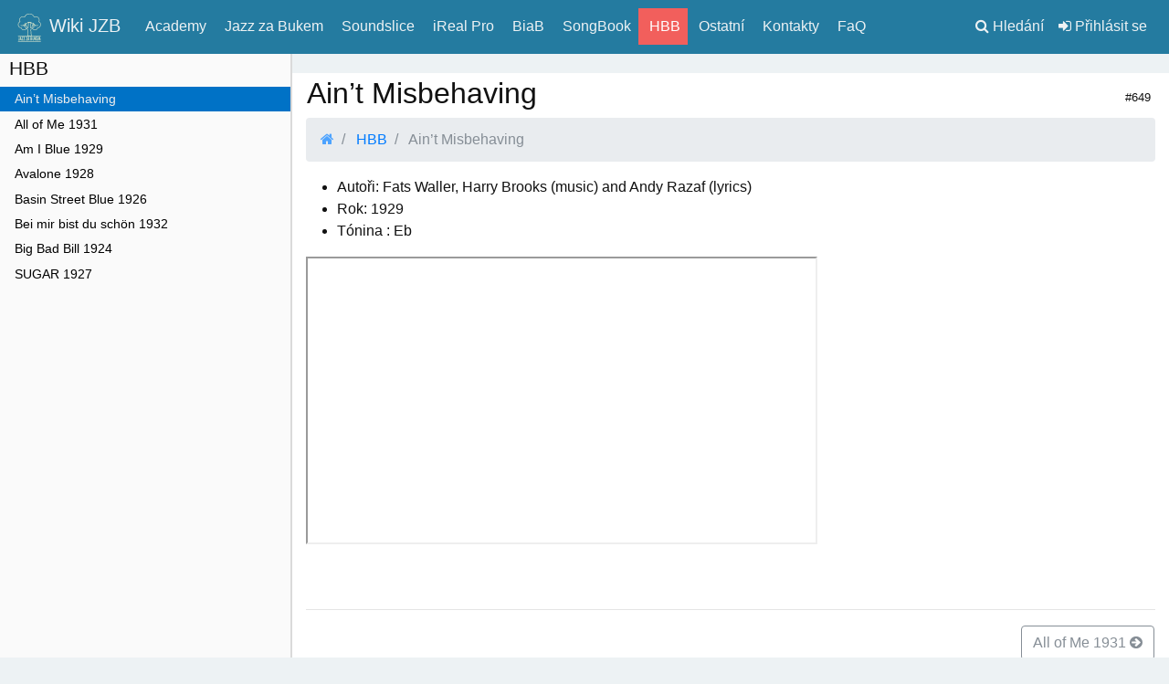

--- FILE ---
content_type: text/html; charset=UTF-8
request_url: https://wiki.zabukem.eu/649
body_size: 2788
content:
<!DOCTYPE html>
<html lang="cs">
<head>
	<meta charset="utf-8">
	<meta name="viewport" content="width=device-width, initial-scale=1, shrink-to-fit=no">
	<meta name="description" content="">
	<meta name="author" content="">

	<meta name="format-detection" content="telephone=no">
	<meta http-equiv="X-UA-Compatible" content="IE=Edge; IE=11;" />
	<meta name='mobile-web-app-capable' content='yes'>
	<meta name='apple-mobile-web-app-capable' content='yes'>

	<title>Ain’t Misbehaving / Wiki </title>
	<link rel='icon' href='/imgs/-w256/att/2018/09/24/e10.web.servers/za-bukem-jzb-007-bily-1w2bkns.svg'>
<link rel='icon' href='/att/2018/09/24/e10.web.servers/za-bukem-jzb-007-bily-1w2bkns.svg'>
<link rel='shortcut icon' sizes='256x256' href='/imgs/-w256/att/2018/09/24/e10.web.servers/za-bukem-jzb-007-bily-1w2bkns.svg'>
<link rel='apple-touch-icon' href='/imgs/-w512/-cffffff/att/2018/09/24/e10.web.servers/za-bukem-jzb-007-bily-1w2bkns.svg'>
<link rel='apple-touch-icon' sizes='152x152' href='/imgs/-w152/-cffffff/att/2018/09/24/e10.web.servers/za-bukem-jzb-007-bily-1w2bkns.svg'>
<link rel='apple-touch-icon' sizes='167x167' href='/imgs/-w167/-cffffff/att/2018/09/24/e10.web.servers/za-bukem-jzb-007-bily-1w2bkns.svg'>
<link rel='apple-touch-icon' sizes='180x180' href='/imgs/-w180/-cffffff/att/2018/09/24/e10.web.servers/za-bukem-jzb-007-bily-1w2bkns.svg'>


	<link href="/e10-modules/e10templates/libs/bs/4/css/bootstrap.min.css?v4b1" rel="stylesheet">
	<link href="/e10-modules/e10templates/libs/fa/4.7/css/font-awesome.min.css" rel="stylesheet">
	<link href="/e10-modules/wwwlibs/highlight.js/styles/e10.css" rel="stylesheet">
	<link href="/e10-modules/e10templates/libs/fancybox/3/jquery.fancybox.min.css" rel="stylesheet">
	<link href="/e10-modules/e10templates/web/basic-bs4/styles//100200-blue-wiki.css?v=c0d749fc5965c2eb713908a2efc6d3a9" rel="stylesheet">
</head>


<body class="page-type-page e10-wiki-state-done page_url_649 page_url_649_ top-menu-fixed-top">

<header>
	<nav class="navbar navbar-expand-md fixed-top navbar-dark top-menu-default">
			<span class="navbar-brand">
				<a href="/">
<img src="/att/2018/09/24/e10.web.servers/za-bukem-jzb-007-bily-1w2bkns.svg" style="height: 2rem;max-width: 60vw;"/>					<span>Wiki JZB</span>				</a>
			</span>
		<button class="navbar-toggler navbar-toggler-right" type="button" data-toggle="collapse" data-target="#navbarCollapse" aria-controls="navbarCollapse" aria-expanded="false" aria-label="Toggle navigation">
			<span class="navbar-toggler-icon"></span>
		</button>

		<div class="collapse navbar-collapse" id="navbarCollapse">
				<ul class="nav navbar-nav">
													<li class='nav-item'>
								<a class="nav-link" href="/s11"><span> Academy</span></a>
							</li>
													<li class='nav-item'>
								<a class="nav-link" href="/s21"><span> Jazz za Bukem</span></a>
							</li>
													<li class='nav-item'>
								<a class="nav-link" href="/s6"><span> Soundslice</span></a>
							</li>
													<li class='nav-item'>
								<a class="nav-link" href="/s2"><span> iReal Pro</span></a>
							</li>
													<li class='nav-item'>
								<a class="nav-link" href="/s7"><span> BiaB</span></a>
							</li>
													<li class='nav-item'>
								<a class="nav-link" href="/s3"><span> SongBook</span></a>
							</li>
													<li class='nav-item active'>
								<a class="nav-link" href="/s22"><span> HBB</span></a>
							</li>
													<li class='nav-item'>
								<a class="nav-link" href="/s12"><span> Ostatní</span></a>
							</li>
													<li class='nav-item'>
								<a class="nav-link" href="/s13"><span> Kontakty</span></a>
							</li>
													<li class='nav-item'>
								<a class="nav-link" href="/s10"><span> FaQ</span></a>
							</li>
				</ul>


			<ul class="nav navbar-nav nav-flex-icons ml-auto">
				<li class="nav-item"><a href="/q" class="nav-link"><i class="fa fa-search"></i> <span class="XXXhidden-sm-down">Hledání</span></a></li>
									<li class="nav-item"><a class="nav-link " href="/user/login"><i class="fa fa-sign-in"></i> Přihlásit se</a></li>
			</ul>
		</div>
	</nav>
</header>

<article class="first-content-element">
	<div class="container-fluid pt-1 main">

		<section class="e10-wiki"><div class="row">
		<nav class="col-sm-3 col-md-3 d-none d-md-block d-sm-none d-md-none e10-wiki e10-sidebar-left">
			<h3>HBB</h3>
			<ul class="e10-content-list">
				<li  class="active">
					<a href="649">Ain’t Misbehaving</a>
				</li>
				<li  class="">
					<a href="651">All of Me 1931</a>
				</li>
				<li  class="">
					<a href="656">Am I Blue 1929</a>
				</li>
				<li  class="">
					<a href="652">Avalone 1928</a>
				</li>
				<li  class="">
					<a href="653">Basin Street Blue 1926</a>
				</li>
				<li  class="">
					<a href="654">Bei mir bist du schön 1932</a>
				</li>
				<li  class="">
					<a href="655">Big Bad Bill 1924</a>
				</li>
				<li  class="">
					<a href="650">SUGAR 1927</a>
				</li>
			</ul>
		</nav>
		<main class="col-sm-12 ml-md-auto col-md-9 e10-wiki e10-wiki-page" role="main">

	    <div id="e10-wiki-header" class="e10-wiki-header">
				<table class="e10-wiki-page-header" style="width: 100%;">
						<tr>
								<td class="e10-wiki-page-header-title">
										<h2 class="e10-wiki-title">
Ain’t Misbehaving
										</h2>
								</td>
								<td class="e10-wiki-page-header-buttons text-right">
								<span>
									 <small class="grey-text e10-wiki-pageId">#649</small>
								</span>
								<span class="d-none d-md-inline-block">
								</span>
							</td>
						</tr>
				</table>


		    <ul class="breadcrumb">
				    <li class="breadcrumb-item">
<a href=""><i class="fa fa-home"></i> </a>					    				    </li>
				    <li class="breadcrumb-item">
<a href="s22"> HBB</a>					    				    </li>
				    <li class="breadcrumb-item active">
					    <span>Ain’t Misbehaving</span>				    </li>
		    </ul>
	    </div>



      <div class="pageText">
	      <div class="e10-wiki-page-body"><ul>
	<li>Autoři: Fats Waller, Harry Brooks (music) and Andy Razaf (lyrics)</li>

	<li>Rok: 1929</li>

	<li>Tónina : Eb</li>
</ul>

<div><iframe width="560" height="315"
src="https://www.youtube.com/embed/NU8fPHbiQPs" title="YouTube video player"
allow="accelerometer; autoplay; clipboard-write; encrypted-media; gyroscope; picture-in-picture"
allowfullscreen></iframe></div>
</div>

				<div class="pt-5 pb-5">
					<hr>
					<table style="width: 100%;">
						<tr>
							<td style="width: 50%;">
							</td>
							<td style="width: 50%; text-align: right;">
									<a href="651"><button role="button" class="btn btn-outline-secondary text-right">All of Me 1931 <i class="fa fa-arrow-circle-right"></i></button></a>
							</td>
						</tr>
					</table>
				<div>

      </div>

				<div class="pt-5 pb-5 text-center" style="color: #999;">
					<br><br>* * *<br><br>				</div>
    </main>
</div>

</section>
	</div>
</article>

<script src="//code.jquery.com/jquery-3.2.1.min.js"></script>

<script type="text/javascript">var httpApiRootPath = ''; var httpServerRootPath = 'https://wiki.zabukem.eu/';</script>

<script type="text/javascript" src="/e10-modules/e10templates/libs/popperjs/popper.min.js"></script>
<script type="text/javascript" src="/e10-modules/e10templates/libs/bs/4/js/bootstrap.min.js?v4b1"></script>
<script type="text/javascript" src="/e10-modules/e10templates/libs/highlightjs/highlight.pack.js"></script>
<script type="text/javascript" src="/e10-modules/e10templates/libs/fancybox/3/jquery.fancybox.min.js"></script>


<script>
$("pre").each(function (i, e) {
	hljs.highlightBlock(e);
});

$(function() {
	var $allVideos = $("iframe[src^='//player.vimeo.com'], iframe[src^='//www.youtube.com'], object, embed");

	$allVideos.each(function() {
		$(this)
			.attr('data-aspectRatio', this.height / this.width)
			.removeAttr('height')
			.removeAttr('width');
	});

	$(window).resize(function() {
		$allVideos.each(function() {
			var $el = $(this);
			var newWidth = $el.parent().width();
			$el.width(newWidth).height(newWidth * $el.attr('data-aspectRatio'));
		});

	}).resize();

});

if (("standalone" in window.navigator) && window.navigator.standalone) {
	$(document).on("click", "a",
		function (event) {
			var href = $(this).attr("href");
			if (!href)
				return;
			event.preventDefault();
			location.href = href;
		}
	);
}

</script>



</body>
</html>


--- FILE ---
content_type: text/css
request_url: https://wiki.zabukem.eu/e10-modules/e10templates/web/basic-bs4/styles//100200-blue-wiki.css?v=c0d749fc5965c2eb713908a2efc6d3a9
body_size: 4796
content:
div.pageText pre>code{background-color:#f5f5f5;padding:1ex;border:1px solid rgba(0,0,0,0.3);display:inline-block;width:100%}kbd{text-shadow:2px 2px #f2f2f2;color:#111;background-color:#e6e6e6;box-shadow:1px 1px 0 rgba(0,0,0,0.1);padding:.1rem .4rem;font-size:100%;white-space:nowrap}div.pageText *+h2{margin-top:2em}div.pageText *+h3{margin-top:1.5em}div.pageText *+h4{margin-top:1em}div.pageText ul:not([class]) li{list-style-type:disc}div.pageText ul.e10-angle-list>li{list-style-type:none}div.pageText ul:not([class]){padding-left:4ex}div.pageText pre.example-code{width:48%;display:inline-block;float:left;margin-bottom:2ex;overflow-x:auto;border:1px solid rgba(0,0,0,0.1);border-left:4px solid rgba(0,0,0,0.1);border-radius:0px;background-color:#FAFAF0}div.pageText pre.example-code>code{border:none}div.pageText div.example-result{width:48%;display:inline-block;float:right;padding:1ex;border:1px solid rgba(0,0,0,0.1);border-left:4px solid rgba(0,0,0,0.1);background-color:#F2F2FA;margin-bottom:2ex}div.pageText div.example-result p{text-indent:0px}div.pageText div.example-result blockquote{font-size:100%}div.pageText div.example-result h3{margin-top:4px}div.pageText div.example-result+h4{clear:both;margin-top:2ex}div.pageText div.example-result+p{clear:both;margin-top:2ex}div.pageText pre.pre,div.pageText div.pre{padding:1ex;border:1px solid rgba(0,0,0,0.1);border-left:4px solid rgba(0,0,0,0.1);background-color:#FAFAF0;margin-bottom:2ex;font-family:monospace;white-space:pre;border-radius:0px}div.pageText div.example{background-color:#F2F2FA;border:1px solid rgba(0,0,0,0.1);border-left:4px solid rgba(0,0,0,0.1);padding:1ex}div.pageText div.example+h4{clear:both;margin-top:2ex}div.pageText div.example+p,div.pageText div.example+div{clear:both;margin-top:2ex}div.pageText div.center{text-align:center}div.pageText h2,div.pageText h3,div.pageText h4,div.pageText hr{clear:both}div.pageText h2 code,div.pageText h3 code,div.pageText h4 code,div.pageText hr code{float:right;margin-left:1ex;font-size:60%;padding:0 4px}div.pageText div+p,div.pageText table+p,div.pageText p+table{clear:both;margin-top:1ex !important}div.pageText a:not([class]){color:#004a99 !important;text-decoration:underline !important}div.pageText a:not([class]):visited{color:#0062cc !important;text-decoration:underline !important}article+article{padding-top:3rem;clear:both}div.article-header{padding-bottom:1rem}table.fullWidth{width:100%}table.default{border-collapse:collapse !important;border:1px solid #B0B0B0 !important}table.default>tbody>tr>td{border:1px solid #B0B0B0;padding:4px;vertical-align:top}table.default>tbody>tr>td *.block{display:block}table.default>tbody>tr>td *.break:before{display:block;content:""}table.default tr.separator td{border-left:1px solid transparent;border-right:1px solid transparent}table.default thead tr:last-child{border-bottom:2px solid #888}table.default thead tr th{text-align:left;border:1px solid #909090;padding:4px !important;background-color:#eee !important}tr.warning{background-color:#f00 !important}table.default tr.subtotal{background-color:#ddd !important;font-weight:bold}table.default>tbody>tr.sum{font-weight:bold;border-top:2px solid #888;background-color:#eee !important}table.default>tbody>tr.sum>td{text-align:left;font-weight:bold;border:1px solid #909090 !important;padding:4px}table.default tr.sumtotal{font-weight:bold;border:2px solid #000}table.default tr.subheader{background-color:#f5f5f5 !important;font-weight:500;font-size:122%}table.default td.highlighted{font-weight:bold;background-color:#ddd}table.default>tbody>tr>td.subTable{padding:0;vertical-align:bottom}.number{text-align:right !important}td.number{white-space:pre}.pre{color:#333;font-size:85%;padding-right:1ex}.suf{color:#333;font-size:85%;padding-left:1ex}.subtitle{font-size:122%}.subtitle:not(:first-child){margin-top:1em}a.btn{color:black}a.btn:hover{color:black}a.btn:visited{color:#111}a.btn.btn-primary,a.btn.btn-success{color:white}a.btn.btn-primary:hover,a.btn.btn-success:hover{color:white}a.btn.btn-primary:visited,a.btn.btn-success:visited{color:#f0f0f0}.e10-w10p{width:10%}.e10-w15p{width:15%}.e10-w20p{width:20%}.e10-w25p{width:25%}.e10-w30p{width:30%}.e10-w35p{width:35%}.e10-w40p{width:40%}.e10-w45p{width:45%}.e10-w50p{width:50%}.e10-w55p{width:55%}.e10-w60p{width:60%}.e10-w65p{width:65%}.e10-w70p{width:70%}.e10-w75p{width:75%}.e10-w80p{width:80%}.e10-w85p{width:85%}.e10-w90p{width:90%}.e10-w95p{width:95%}.e10-w100p{width:100%}.e10-w1rem{width:1rem}.e10-w2rem{width:2rem}.e10-w3rem{width:3rem}.e10-w4rem{width:4rem}.e10-w10rem{width:10rem}.e10-w12rem{width:12rem}.e10-w14rem{width:14rem}.e10-w16rem{width:16rem}.e10-fs2x{font-size:200%}.e10-fs3x{font-size:300%}.e10-off-25{opacity:.25}.e10-off-50{opacity:.5}.e10-off-75{opacity:.75}.e10-del{text-decoration:line-through}.e10-bold{font-weight:bold}ul.e10-angle-list{padding-left:1.5rem}ul.e10-angle-list>li{list-style-type:none}ul.e10-angle-list>li:before{content:"\f105";font-family:FontAwesome;text-indent:-1rem;display:inline-block;position:relative;text-align:center}ul.e10-angle-list>li.back:before{content:"\f104"}ul.e10-angle-list>li.page:before{content:"\f14b";font-size:90%}ul.e10-content-list{list-style:none;padding-left:0;font-size:90%}ul.e10-content-list a{display:block;color:black}ul.e10-content-list a:visited{color:black}ul.e10-content-list a:hover{background-color:#dedede;text-decoration:none}ul.e10-content-list li>a{padding:.2rem .2rem .2rem 1rem}ul.e10-content-list>li.active>a{background-color:#0072c6;color:#eee}ul.e10-content-list>li>ol,ul.e10-content-list>li>ul{list-style:none;padding-left:0}ul.e10-content-list>li>ol>li>a,ul.e10-content-list>li>ul>li>a{padding:.2rem .2rem .2rem 2rem}ul.e10-content-list>li>ol>li.active>a,ul.e10-content-list>li>ul>li.active>a{background-color:#0072c6;color:#eee}.e10-ds-block.e10-docstyle-concept{background-color:#FDFF6B}.e10-ds-block.e10-docstyle-done{background-color:#a0d7a0}.e10-ds-block.e10-docstyle-halfdone{background-color:#BDD0F2}.e10-ds-block.e10-docstyle-confirmed{background-color:#BDD0F2}.e10-ds-block.e10-docstyle-edit{background-color:#FFCB6B}.e10-ds-block.e10-docstyle-delete{background-color:#000}.e10-ds-block.e10-docstyle-archive{background-color:#DEDEDE}img.img-responsive{max-width:100%}.thumb{padding:.25rem;border:1px solid rgba(0,0,0,0.1);border-radius:2px;display:inline-block}.thumb>img{width:100%}.thumb.thumb-full{margin-bottom:2rem;width:100%}a.thumbnail{padding:4px;border:1px solid rgba(0,0,0,0.2);display:inline-block;border-radius:4px;margin-bottom:.5rem}a.thumbnail>img{width:100%}a.thumbnail:hover{border:1px solid #247BA0}@media (min-width: 768px){.thumb.thumb-left{float:left;margin:.5rem 2rem .5rem 0;max-width:50%}.thumb.thumb-right{float:right;margin:.5rem 0 .5rem 2rem;max-width:50%}}@media (max-width: 768px){.thumb.thumb-left{margin:1rem 0}.thumb.thumb-right{margin:1rem 0}}nav.navbar{color:#edf2f4;background-color:#247BA0}nav.navbar .navbar-brand>a,nav.navbar .navbar-brand>a:visited{color:#edf2f4;text-decoration:none}@media (max-width: 768px){nav.navbar ul.nav.navbar-nav>li.nav-item.active{background-color:#F25F5C}nav.navbar ul.nav.navbar-nav>li.nav-item.active a.nav-link,nav.navbar ul.nav.navbar-nav>li.nav-item.active a.nav-link:visited{color:#FEFEFE}nav.navbar ul.nav.navbar-nav a.nav-link,nav.navbar ul.nav.navbar-nav a.nav-link:visited{color:#edf2f4}}@media (min-width: 768px){nav.top-menu-default ul.nav.navbar-nav>li.nav-item.active{background-color:#F25F5C}nav.top-menu-default ul.nav.navbar-nav>li.nav-item.active a.nav-link,nav.top-menu-default ul.nav.navbar-nav>li.nav-item.active a.nav-link:visited{color:#FEFEFE}nav.top-menu-default ul.nav.navbar-nav a.nav-link,nav.top-menu-default ul.nav.navbar-nav a.nav-link:visited{color:#edf2f4}nav.top-menu-underline ul.nav.navbar-nav>li.nav-item{padding:0 .1rem;border-bottom:4px solid transparent}nav.top-menu-underline ul.nav.navbar-nav>li.nav-item.active{border-bottom:4px solid #F25F5C}nav.top-menu-underline ul.nav.navbar-nav>li.nav-item.active a.nav-link,nav.top-menu-underline ul.nav.navbar-nav>li.nav-item.active a.nav-link:visited{color:#FEFEFE}nav.top-menu-underline ul.nav.navbar-nav a.nav-link,nav.top-menu-underline ul.nav.navbar-nav a.nav-link:visited{color:#edf2f4}nav.top-menu-tabs{padding-bottom:0}nav.top-menu-tabs span.navbar-brand{padding-top:0}nav.top-menu-tabs ul.nav.navbar-nav>li.nav-item{padding:0 .1rem;border-radius:4px 4px 0 0}nav.top-menu-tabs ul.nav.navbar-nav>li.nav-item.active{background-color:#F25F5C}nav.top-menu-tabs ul.nav.navbar-nav>li.nav-item.active a.nav-link,nav.top-menu-tabs ul.nav.navbar-nav>li.nav-item.active a.nav-link:visited{color:#FEFEFE}nav.top-menu-tabs ul.nav.navbar-nav a.nav-link,nav.top-menu-tabs ul.nav.navbar-nav a.nav-link:visited{color:#edf2f4}}ul.nav.navbar-nav>li.nav-item>a.nav-link{padding-left:.5rem}ul.menu-top-contacts{font-size:85%;flex-wrap:wrap;opacity:.9}ul.menu-top-contacts>li{white-space:nowrap}ul.menu-top-contacts>li a.nav-link{color:#edf2f4}span.navbar-brand img{height:2rem;max-width:60vw}@media (max-width: 768px){body.top-menu-fixed-top .first-content-element{padding-top:4rem}}@media (min-width: 768px){body.top-menu-fixed-top .first-content-element{padding-top:5rem}body.top-menu-fixed-top.page-with-headerExt .first-content-element{padding-top:6rem}body.page-with-headerExt span.navbar-brand img{height:3.6rem;max-width:60vw}}.first-content-element{padding-top:1rem;padding-bottom:2rem;min-height:95vh !important}.navbar-toggler{border-color:rgba(237,242,244,0.9)}.navbar-toggler-icon{background-image:url("data:image/svg+xml;charset=utf8,%3Csvg viewBox='0 0 32 32' xmlns='http://www.w3.org/2000/svg'%3E%3Cpath stroke='rgba(237,242,244,0.9)' stroke-width='2' stroke-linecap='round' stroke-miterlimit='10' d='M4 8h24M4 16h24M4 24h24'/%3E%3C/svg%3E")}.card-block{padding:1rem}div.price-cards-a{margin-bottom:1rem}div.price-cards-a div.card{min-width:15rem;margin-bottom:1rem;background-color:#fff;color:#111}div.price-cards-a h4.card-title{font-size:1.2rem}div.price-cards-a .icon-circle{display:inline-flex;justify-content:center;border:2px solid #F25F5C;align-items:center;height:7rem;width:7rem;margin-top:1rem;margin-bottom:2rem;border-radius:50%}div.price-cards-a .icon-circle>i.fa{font-size:4rem;color:#F25F5C}div.price-cards-a div.card-body{text-align:center}div.price-cards-a div.price-card-2 div.icon-circle{border:2px solid #247BA0;color:white}div.price-cards-a div.price-card-2 div.icon-circle>i.fa{color:#247BA0}div.price-cards-a div.price-card-3{background-color:#247BA0;color:white}div.price-cards-a div.price-card-3 div.icon-circle{background-color:#F25F5C;border:2px solid #247BA0;color:white}div.price-cards-a div.price-card-3 div.icon-circle>i.fa{color:#247BA0}div.price-cards-a div.price-card-4{color:#FEFEFE;background-color:#F25F5C}div.price-cards-a div.price-card-4 div.icon-circle{background-color:#247BA0;border:2px solid #247BA0;color:white}div.price-cards-a div.price-card-4 div.icon-circle>i.fa{color:white}span.price-small{font-size:60%}div.price-cards-b{margin-bottom:1rem}div.price-cards-b div.card{border-radius:0;min-width:15rem;margin-bottom:1rem;background-color:#fff;color:#111}div.price-cards-b div.card-header{padding:0;margin-bottom:1rem;border:none;background-color:#F25F5C;text-align:center}div.price-cards-b h4.card-title{font-size:1.2rem;padding:1rem;margin:0;color:#edf2f4;background-color:#247BA0;box-shadow:0 2px 3px rgba(0,0,0,0.35);z-index:100}div.price-cards-b h5.card-title{font-size:4rem;font-weight:normal;padding:1rem;margin:0;color:#FEFEFE;box-shadow:0 2px 3px rgba(0,0,0,0.3)}div.price-cards-b .icon-circle{display:inline-flex;justify-content:center;border:2px solid #F25F5C;align-items:center;height:7rem;width:7rem;margin-top:1rem;margin-bottom:2rem;border-radius:50%}div.price-cards-b .icon-circle>i.fa{font-size:4rem;color:#eb6608}div.price-cards-b div.card-body{text-align:center;margin-bottom:1rem;min-width:15rem;padding:1rem}div.price-cards-b div.price-card-2 div.card-header{background-color:#247BA0}div.price-cards-b div.price-card-2 h4.card-title{color:#FEFEFE;background-color:#F25F5C}div.price-cards-b div.price-card-2 h5.card-title{color:#edf2f4;background-color:#247BA0}div.price-cards-b div.price-card-2 div.icon-circle{border:2px solid #247BA0;color:#edf2f4}div.price-cards-b div.price-card-2 div.icon-circle>i.fa{color:#247BA0}div.price-cards-b div.price-card-3 div.icon-circle{background-color:#F25F5C;border:2px solid #247BA0;color:#FEFEFE}div.price-cards-b div.price-card-3 div.icon-circle>i.fa{color:#247BA0}div.price-cards-b div.price-card-4{background-color:#247BA0;color:#edf2f4}div.price-cards-b div.price-card-4 div.icon-circle{background-color:#247BA0;border:2px solid #247BA0;color:white}div.price-cards-b div.price-card-4 div.icon-circle>i.fa{color:white}div.contact-cards-a{margin-bottom:1rem;text-align:center}div.contact-cards-a div.card{margin-bottom:1rem;background-color:#fff;color:#111;font-size:88%}div.contact-cards-a div.card-header{height:9.3rem}div.contact-cards-a div.card-picture{border:5px solid white;border-radius:50%;width:9rem;height:9rem;position:absolute;margin-top:1rem;left:calc((100% - 9rem)/2);background-size:cover;background-position-x:center}div.contact-cards-a.hover-picture div.card-picture:hover{left:0;top:0;margin-top:0;width:100%;height:100%;border-radius:0}div.contact-cards-a h5{font-size:1.2rem}@media (min-width: 0){.card-deck.contact-cards-a .card{flex:0 0 calc(100% - 30px)}}@media (min-width: 576px){.card-deck.contact-cards-a .card{flex:0 0 calc(50% - 30px)}}@media (min-width: 768px){.card-deck.contact-cards-a .card{flex:0 0 calc(50% - 30px)}}@media (min-width: 992px){.card-deck.contact-cards-a .card{flex:0 0 calc(33.3333333333% - 30px)}}@media (min-width: 1200px){.card-deck.contact-cards-a .card{flex:0 0 calc(33.3333333333% - 30px)}}div.contact-cards-b{margin-bottom:1rem}div.contact-cards-b div.card{margin-bottom:1rem;background-color:#fff;color:#111}@media only screen and (min-width: 768px){div.contact-cards-b div.card{flex-direction:row;font-size:90%}div.contact-cards-b div.card div.card-header{display:none}}@media only screen and (max-width: 768px){div.contact-cards-b div.card{text-align:center;font-size:85%}div.contact-cards-b div.card div.card-picture{border:5px solid white;border-radius:50%;width:9rem;height:9rem;margin-top:-4rem;margin-right:auto !important;margin-left:auto !important}div.contact-cards-b div.card div.card-header{height:5rem}}div.contact-cards-b div.card div.card-body h5{font-size:1.1rem}div.contact-cards-b div.card-picture{min-width:27%;background-size:cover;background-position-x:center}@media (min-width: 0){.card-deck.contact-cards-b .card{flex:0 0 calc(100% - 30px)}}@media (min-width: 576px){.card-deck.contact-cards-b .card{flex:0 0 calc(50% - 30px)}}@media (min-width: 768px){.card-deck.contact-cards-b .card{flex:0 0 calc(50% - 30px)}}@media (min-width: 992px){.card-deck.contact-cards-b .card{flex:0 0 calc(50% - 30px)}}@media (min-width: 1200px){.card-deck.contact-cards-b .card{flex:0 0 calc(50% - 30px)}}div.article-cards-a,div.article-cards-b{margin-bottom:1rem;text-align:center}div.article-cards-a div.card,div.article-cards-b div.card{margin-bottom:1rem;background-color:#fff;color:#111;font-size:88%}div.article-cards-a div.card-picture,div.article-cards-b div.card-picture{height:14rem;background-size:cover;background-position-x:center;border-bottom:1px solid rgba(0,0,0,0.2)}div.article-cards-a h5,div.article-cards-b h5{font-size:1rem}@media (min-width: 0){.card-deck.article-cards-a .card{flex:0 0 calc(100% - 30px)}}@media (min-width: 576px){.card-deck.article-cards-a .card{flex:0 0 calc(50% - 30px)}}@media (min-width: 768px){.card-deck.article-cards-a .card{flex:0 0 calc(50% - 30px)}}@media (min-width: 992px){.card-deck.article-cards-a .card{flex:0 0 calc(50% - 30px)}}@media (min-width: 1200px){.card-deck.article-cards-a .card{flex:0 0 calc(50% - 30px)}}@media (min-width: 0){.card-deck.article-cards-b .card{flex:0 0 calc(100% - 30px)}}@media (min-width: 576px){.card-deck.article-cards-b .card{flex:0 0 calc(50% - 30px)}}@media (min-width: 768px){.card-deck.article-cards-b .card{flex:0 0 calc(50% - 30px)}}@media (min-width: 992px){.card-deck.article-cards-b .card{flex:0 0 calc(33.3333333333% - 30px)}}@media (min-width: 1200px){.card-deck.article-cards-b .card{flex:0 0 calc(25% - 30px)}}div.article-carousel-a{margin-bottom:1rem;text-align:center}div.article-carousel-a .carousel-caption{color:#F25F5C;text-shadow:2px 2px 4px rgba(0,0,0,0.7)}div.article-carousel-a .carousel-caption a,div.article-carousel-a .carousel-caption a:hover,div.article-carousel-a .carousel-caption a:visited{color:#F25F5C}div.article-carousel-a div.carousel-picture{height:26rem;background-size:cover;background-position-x:center;background-repeat:no-repeat}div.article-carousel-a h5{font-size:2rem}body{background-color:#edf2f4;color:#111}main a{color:#007bff}main a:hover{color:#0056b3}main a:visited{color:#4da3ff}footer.page-footer{background-color:#247BA0}.page-footer{color:#edf2f4}.page-footer a,.page-footer a:visited{color:#eee}.page-footer h5{font-size:1.3rem;padding-top:1.7rem;padding-bottom:.4rem;color:#F25F5C}.page-footer ul{list-style:none;padding-left:0}.page-footer ul li{padding:1rem .5rem 1rem 0;position:relative}.page-footer ul li:after{content:"";position:absolute;left:0;bottom:0;height:1px;width:80%;border-bottom:1px solid rgba(255,255,255,0.25)}.e10-sidebar-right{position:fixed;top:0;bottom:0;right:0;z-index:1000;padding:20px;overflow-x:hidden;overflow-y:auto;background-color:#fafafa;border-left:2px solid #dadada}.e10-sidebar-right{padding-left:0;padding-right:0}.e10-sidebar-right .nav{margin-bottom:20px}.e10-sidebar-right .nav-item{width:100%}.e10-sidebar-right .nav-item+.nav-item{margin-left:0}.e10-sidebar-right .nav-link{border-radius:0}.e10-sidebar-left{position:fixed;top:0;bottom:0;left:0;z-index:1000;overflow-x:hidden;overflow-y:auto;background-color:#fafafa;border-right:2px solid #dadada;padding:0}.e10-sidebar-left h3{padding-top:1rem;padding-left:.6rem;font-size:133%}body.top-menu-fixed-top .e10-sidebar-left{padding-top:3rem}body.top-menu-fixed-top .e10-sidebar-right{padding-top:3rem}a.nav-link{white-space:pre}section.e10-wiki{min-height:calc(100vh - 23rem)}div.pageText pre>code{background-color:#f5f5f5;padding:1ex;border:1px solid rgba(0,0,0,0.3);display:inline-block;width:100%}kbd{text-shadow:2px 2px #f2f2f2;color:#111;background-color:#e6e6e6;box-shadow:1px 1px 0 rgba(0,0,0,0.1);padding:.1rem .4rem;font-size:100%;white-space:nowrap}div.pageText *+h2{margin-top:2em}div.pageText *+h3{margin-top:1.5em}div.pageText *+h4{margin-top:1em}div.pageText ul:not([class]) li{list-style-type:disc}div.pageText ul.e10-angle-list>li{list-style-type:none}div.pageText ul:not([class]){padding-left:4ex}div.pageText pre.example-code{width:48%;display:inline-block;float:left;margin-bottom:2ex;overflow-x:auto;border:1px solid rgba(0,0,0,0.1);border-left:4px solid rgba(0,0,0,0.1);border-radius:0px;background-color:#FAFAF0}div.pageText pre.example-code>code{border:none}div.pageText div.example-result{width:48%;display:inline-block;float:right;padding:1ex;border:1px solid rgba(0,0,0,0.1);border-left:4px solid rgba(0,0,0,0.1);background-color:#F2F2FA;margin-bottom:2ex}div.pageText div.example-result p{text-indent:0px}div.pageText div.example-result blockquote{font-size:100%}div.pageText div.example-result h3{margin-top:4px}div.pageText div.example-result+h4{clear:both;margin-top:2ex}div.pageText div.example-result+p{clear:both;margin-top:2ex}div.pageText pre.pre,div.pageText div.pre{padding:1ex;border:1px solid rgba(0,0,0,0.1);border-left:4px solid rgba(0,0,0,0.1);background-color:#FAFAF0;margin-bottom:2ex;font-family:monospace;white-space:pre;border-radius:0px}div.pageText div.example{background-color:#F2F2FA;border:1px solid rgba(0,0,0,0.1);border-left:4px solid rgba(0,0,0,0.1);padding:1ex}div.pageText div.example+h4{clear:both;margin-top:2ex}div.pageText div.example+p,div.pageText div.example+div{clear:both;margin-top:2ex}div.pageText div.center{text-align:center}div.pageText h2,div.pageText h3,div.pageText h4,div.pageText hr{clear:both}div.pageText h2 code,div.pageText h3 code,div.pageText h4 code,div.pageText hr code{float:right;margin-left:1ex;font-size:60%;padding:0 4px}div.pageText div+p,div.pageText table+p,div.pageText p+table{clear:both;margin-top:1ex !important}div.pageText a:not([class]){color:#004a99 !important;text-decoration:underline !important}div.pageText a:not([class]):visited{color:#0062cc !important;text-decoration:underline !important}article+article{padding-top:3rem;clear:both}div.article-header{padding-bottom:1rem}table.fullWidth{width:100%}table.default{border-collapse:collapse !important;border:1px solid #B0B0B0 !important}table.default>tbody>tr>td{border:1px solid #B0B0B0;padding:4px;vertical-align:top}table.default>tbody>tr>td *.block{display:block}table.default>tbody>tr>td *.break:before{display:block;content:""}table.default tr.separator td{border-left:1px solid transparent;border-right:1px solid transparent}table.default thead tr:last-child{border-bottom:2px solid #888}table.default thead tr th{text-align:left;border:1px solid #909090;padding:4px !important;background-color:#eee !important}tr.warning{background-color:#f00 !important}table.default tr.subtotal{background-color:#ddd !important;font-weight:bold}table.default>tbody>tr.sum{font-weight:bold;border-top:2px solid #888;background-color:#eee !important}table.default>tbody>tr.sum>td{text-align:left;font-weight:bold;border:1px solid #909090 !important;padding:4px}table.default tr.sumtotal{font-weight:bold;border:2px solid #000}table.default tr.subheader{background-color:#f5f5f5 !important;font-weight:500;font-size:122%}table.default td.highlighted{font-weight:bold;background-color:#ddd}table.default>tbody>tr>td.subTable{padding:0;vertical-align:bottom}.number{text-align:right !important}td.number{white-space:pre}.pre{color:#333;font-size:85%;padding-right:1ex}.suf{color:#333;font-size:85%;padding-left:1ex}.subtitle{font-size:122%}.subtitle:not(:first-child){margin-top:1em}a.btn{color:black}a.btn:hover{color:black}a.btn:visited{color:#111}a.btn.btn-primary,a.btn.btn-success{color:white}a.btn.btn-primary:hover,a.btn.btn-success:hover{color:white}a.btn.btn-primary:visited,a.btn.btn-success:visited{color:#f0f0f0}.e10-w10p{width:10%}.e10-w15p{width:15%}.e10-w20p{width:20%}.e10-w25p{width:25%}.e10-w30p{width:30%}.e10-w35p{width:35%}.e10-w40p{width:40%}.e10-w45p{width:45%}.e10-w50p{width:50%}.e10-w55p{width:55%}.e10-w60p{width:60%}.e10-w65p{width:65%}.e10-w70p{width:70%}.e10-w75p{width:75%}.e10-w80p{width:80%}.e10-w85p{width:85%}.e10-w90p{width:90%}.e10-w95p{width:95%}.e10-w100p{width:100%}.e10-w1rem{width:1rem}.e10-w2rem{width:2rem}.e10-w3rem{width:3rem}.e10-w4rem{width:4rem}.e10-w10rem{width:10rem}.e10-w12rem{width:12rem}.e10-w14rem{width:14rem}.e10-w16rem{width:16rem}.e10-fs2x{font-size:200%}.e10-fs3x{font-size:300%}.e10-off-25{opacity:.25}.e10-off-50{opacity:.5}.e10-off-75{opacity:.75}.e10-del{text-decoration:line-through}.e10-bold{font-weight:bold}ul.e10-angle-list{padding-left:1.5rem}ul.e10-angle-list>li{list-style-type:none}ul.e10-angle-list>li:before{content:"\f105";font-family:FontAwesome;text-indent:-1rem;display:inline-block;position:relative;text-align:center}ul.e10-angle-list>li.back:before{content:"\f104"}ul.e10-angle-list>li.page:before{content:"\f14b";font-size:90%}ul.e10-content-list{list-style:none;padding-left:0;font-size:90%}ul.e10-content-list a{display:block;color:black}ul.e10-content-list a:visited{color:black}ul.e10-content-list a:hover{background-color:#dedede;text-decoration:none}ul.e10-content-list li>a{padding:.2rem .2rem .2rem 1rem}ul.e10-content-list>li.active>a{background-color:#0072c6;color:#eee}ul.e10-content-list>li>ol,ul.e10-content-list>li>ul{list-style:none;padding-left:0}ul.e10-content-list>li>ol>li>a,ul.e10-content-list>li>ul>li>a{padding:.2rem .2rem .2rem 2rem}ul.e10-content-list>li>ol>li.active>a,ul.e10-content-list>li>ul>li.active>a{background-color:#0072c6;color:#eee}.e10-ds-block.e10-docstyle-concept{background-color:#FDFF6B}.e10-ds-block.e10-docstyle-done{background-color:#a0d7a0}.e10-ds-block.e10-docstyle-halfdone{background-color:#BDD0F2}.e10-ds-block.e10-docstyle-confirmed{background-color:#BDD0F2}.e10-ds-block.e10-docstyle-edit{background-color:#FFCB6B}.e10-ds-block.e10-docstyle-delete{background-color:#000}.e10-ds-block.e10-docstyle-archive{background-color:#DEDEDE}img.img-responsive{max-width:100%}.thumb{padding:.25rem;border:1px solid rgba(0,0,0,0.1);border-radius:2px;display:inline-block}.thumb>img{width:100%}.thumb.thumb-full{margin-bottom:2rem;width:100%}a.thumbnail{padding:4px;border:1px solid rgba(0,0,0,0.2);display:inline-block;border-radius:4px;margin-bottom:.5rem}a.thumbnail>img{width:100%}a.thumbnail:hover{border:1px solid #247BA0}@media (min-width: 768px){.thumb.thumb-left{float:left;margin:.5rem 2rem .5rem 0;max-width:50%}.thumb.thumb-right{float:right;margin:.5rem 0 .5rem 2rem;max-width:50%}}@media (max-width: 768px){.thumb.thumb-left{margin:1rem 0}.thumb.thumb-right{margin:1rem 0}}footer.page-footer{color:#333}footer.page-footer a,footer.page-footer a:visited{color:#000;text-decoration:underline}.widget-wrapper{padding-bottom:2rem;border-bottom:1px solid #e0e0e0;margin-bottom:2rem}article>div.main{background-color:#fff;color:#111}body.page-type-home>article>div.main{box-shadow:none}.e10-wiki-content{clear:both}h4.card-title>a>i{color:#F25F5C}h4.card-title>a:hover{text-decoration:none}table.table td>a{margin-left:0}div.row>div.col-md-4>div.card{margin-bottom:1rem}.card .activator{padding:1rem 0 0 0}.card .activator>button{padding:.5rem 0;box-shadow:none}ul.e10-content-list{list-style:none;padding-left:0;font-size:90%}ul.e10-content-list a{display:block;color:black}ul.e10-content-list a:visited{color:black}ul.e10-content-list a:hover{background-color:#dedede;text-decoration:none}ul.e10-content-list li>a{padding:.2rem .2rem .2rem 1rem}ul.e10-content-list>li.active>a{background-color:#0072c6;color:#eee}ul.e10-content-list>li>ol,ul.e10-content-list>li>ul{list-style:none;padding-left:0}ul.e10-content-list>li>ol>li>a,ul.e10-content-list>li>ul>li>a{padding:.2rem .2rem .2rem 2rem}ul.e10-content-list>li>ol>li.active>a,ul.e10-content-list>li>ul>li.active>a{background-color:#0072c6;color:#eee}
/*# sourceMappingURL=100200-blue-wiki.css.map */


--- FILE ---
content_type: image/svg+xml
request_url: https://wiki.zabukem.eu/att/2018/09/24/e10.web.servers/za-bukem-jzb-007-bily-1w2bkns.svg
body_size: 5921
content:
<?xml version="1.0" encoding="UTF-8"?>
<!DOCTYPE svg PUBLIC "-//W3C//DTD SVG 1.1//EN" "http://www.w3.org/Graphics/SVG/1.1/DTD/svg11.dtd">
<svg version="1.1" xmlns="http://www.w3.org/2000/svg" xmlns:xlink="http://www.w3.org/1999/xlink" x="0" y="0" width="500" height="500" viewBox="0, 0, 500, 500">
  <g id="Layer_1">
    <g>
      <path d="M283.764,173.957 C272.351,173.957 261.562,170.243 253.002,163.431 C244.44,170.243 233.651,173.957 222.24,173.957 C220.109,173.957 218.382,172.36 218.382,170.39 C218.382,168.419 220.109,166.822 222.24,166.822 C232.837,166.822 242.79,162.996 250.268,156.048 C250.992,155.375 251.977,154.997 253.002,154.997 C254.027,154.997 255.008,155.375 255.732,156.048 C263.212,162.996 273.167,166.822 283.764,166.822 C285.894,166.822 287.618,168.419 287.618,170.39 C287.618,172.36 285.894,173.957 283.764,173.957" fill="#EAEDE3"/>
      <path d="M283.764,173.957 C272.351,173.957 261.562,170.243 253.002,163.431 C244.44,170.243 233.651,173.957 222.24,173.957 C220.109,173.957 218.382,172.36 218.382,170.39 C218.382,168.419 220.109,166.822 222.24,166.822 C232.837,166.822 242.79,162.996 250.268,156.048 C250.992,155.375 251.977,154.997 253.002,154.997 C254.027,154.997 255.008,155.375 255.732,156.048 C263.212,162.996 273.167,166.822 283.764,166.822 C285.894,166.822 287.618,168.419 287.618,170.39 C287.618,172.36 285.894,173.957 283.764,173.957" fill-opacity="0" stroke="#D4EF08" stroke-width="1" stroke-opacity="0.55"/>
    </g>
    <g>
      <path d="M347.484,297.815 C336.523,297.815 326.369,294.665 318.11,288.702 C309.865,282.75 304.252,274.539 301.873,264.954 C301.396,263.035 302.694,261.12 304.768,260.68 C306.843,260.241 308.914,261.438 309.391,263.359 C313.445,279.702 328.754,290.683 347.484,290.683 C367.242,290.683 384.098,277.042 386.69,258.952 C386.921,257.336 388.308,256.072 390.058,255.881 C419.273,252.678 441.304,229.714 441.304,202.46 C441.304,182.757 429.677,164.649 410.959,155.2 C410.033,154.732 409.352,153.933 409.081,152.989 C408.81,152.045 408.966,151.038 409.517,150.204 C415.096,141.778 418.048,132.076 418.048,122.145 C418.048,92.479 391.956,68.344 359.886,68.344 C351.234,68.344 342.904,70.063 335.13,73.452 C334.141,73.881 333.004,73.906 331.995,73.515 C330.989,73.125 330.208,72.358 329.846,71.405 C318.425,41.266 287.543,21.016 253.002,21.016 C218.461,21.016 187.576,41.266 176.154,71.405 C175.792,72.358 175.011,73.125 174.005,73.515 C172.998,73.904 171.859,73.881 170.872,73.452 C163.096,70.063 154.766,68.344 146.114,68.344 C114.044,68.344 87.954,92.479 87.954,122.145 C87.954,132.076 90.904,141.779 96.483,150.204 C97.035,151.038 97.194,152.045 96.921,152.989 C96.649,153.933 95.969,154.732 95.043,155.2 C76.325,164.649 64.698,182.757 64.698,202.46 C64.698,229.714 86.727,252.678 115.942,255.881 C117.692,256.072 119.079,257.336 119.309,258.952 C121.905,277.042 138.762,290.683 158.518,290.683 C177.464,290.683 192.939,279.846 197.029,263.719 C197.515,261.8 199.589,260.613 201.663,261.058 C203.738,261.511 205.023,263.429 204.537,265.347 C202.128,274.854 196.409,282.992 187.999,288.887 C179.667,294.728 169.472,297.815 158.518,297.815 C135.902,297.815 116.466,282.853 112.144,262.591 C80.496,257.812 56.984,232.422 56.984,202.46 C56.984,181.361 68.755,161.879 87.954,150.775 C82.896,141.995 80.24,132.172 80.24,122.145 C80.24,88.544 109.792,61.21 146.114,61.21 C154.508,61.21 162.637,62.639 170.334,65.464 C183.863,34.455 216.573,13.882 253.002,13.882 C289.427,13.882 322.137,34.455 335.667,65.464 C343.364,62.639 351.492,61.21 359.886,61.21 C396.209,61.21 425.76,88.544 425.76,122.145 C425.76,132.172 423.104,141.995 418.048,150.775 C437.247,161.879 449.016,181.361 449.016,202.46 C449.016,232.422 425.502,257.812 393.858,262.591 C389.536,282.853 370.101,297.815 347.484,297.815" fill="#EAEDE3"/>
      <path d="M347.484,297.815 C336.523,297.815 326.369,294.665 318.11,288.702 C309.865,282.75 304.252,274.539 301.873,264.954 C301.396,263.035 302.694,261.12 304.768,260.68 C306.843,260.241 308.914,261.438 309.391,263.359 C313.445,279.702 328.754,290.683 347.484,290.683 C367.242,290.683 384.098,277.042 386.69,258.952 C386.921,257.336 388.308,256.072 390.058,255.881 C419.273,252.678 441.304,229.714 441.304,202.46 C441.304,182.757 429.677,164.649 410.959,155.2 C410.033,154.732 409.352,153.933 409.081,152.989 C408.81,152.045 408.966,151.038 409.517,150.204 C415.096,141.778 418.048,132.076 418.048,122.145 C418.048,92.479 391.956,68.344 359.886,68.344 C351.234,68.344 342.904,70.063 335.13,73.452 C334.141,73.881 333.004,73.906 331.995,73.515 C330.989,73.125 330.208,72.358 329.846,71.405 C318.425,41.266 287.543,21.016 253.002,21.016 C218.461,21.016 187.576,41.266 176.154,71.405 C175.792,72.358 175.011,73.125 174.005,73.515 C172.998,73.904 171.859,73.881 170.872,73.452 C163.096,70.063 154.766,68.344 146.114,68.344 C114.044,68.344 87.954,92.479 87.954,122.145 C87.954,132.076 90.904,141.779 96.483,150.204 C97.035,151.038 97.194,152.045 96.921,152.989 C96.649,153.933 95.969,154.732 95.043,155.2 C76.325,164.649 64.698,182.757 64.698,202.46 C64.698,229.714 86.727,252.678 115.942,255.881 C117.692,256.072 119.079,257.336 119.309,258.952 C121.905,277.042 138.762,290.683 158.518,290.683 C177.464,290.683 192.939,279.846 197.029,263.719 C197.515,261.8 199.589,260.613 201.663,261.058 C203.738,261.511 205.023,263.429 204.537,265.347 C202.128,274.854 196.409,282.992 187.999,288.887 C179.667,294.728 169.472,297.815 158.518,297.815 C135.902,297.815 116.466,282.853 112.144,262.591 C80.496,257.812 56.984,232.422 56.984,202.46 C56.984,181.361 68.755,161.879 87.954,150.775 C82.896,141.995 80.24,132.172 80.24,122.145 C80.24,88.544 109.792,61.21 146.114,61.21 C154.508,61.21 162.637,62.639 170.334,65.464 C183.863,34.455 216.573,13.882 253.002,13.882 C289.427,13.882 322.137,34.455 335.667,65.464 C343.364,62.639 351.492,61.21 359.886,61.21 C396.209,61.21 425.76,88.544 425.76,122.145 C425.76,132.172 423.104,141.995 418.048,150.775 C437.247,161.879 449.016,181.361 449.016,202.46 C449.016,232.422 425.502,257.812 393.858,262.591 C389.536,282.853 370.101,297.815 347.484,297.815" fill-opacity="0" stroke="#D4EF08" stroke-width="1" stroke-opacity="0.55"/>
    </g>
    <g>
      <path d="M247.246,401.536 L221.059,401.536 C219.99,401.536 218.968,401.124 218.238,400.401 C217.509,399.677 217.137,398.71 217.211,397.723 L225.154,291.157 L146.462,218.365 C144.956,216.969 144.956,214.711 146.462,213.319 C147.97,211.928 150.411,211.928 151.915,213.319 L231.85,287.263 C232.639,287.991 233.048,289 232.971,290.032 L225.188,394.399 L247.246,394.399 C249.377,394.399 251.104,395.998 251.104,397.968 C251.104,399.937 249.377,401.536 247.246,401.536" fill="#EAEDE3"/>
      <path d="M247.246,401.536 L221.059,401.536 C219.99,401.536 218.968,401.124 218.238,400.401 C217.509,399.677 217.137,398.71 217.211,397.723 L225.154,291.157 L146.462,218.365 C144.956,216.969 144.956,214.711 146.462,213.319 C147.97,211.928 150.411,211.928 151.915,213.319 L231.85,287.263 C232.639,287.991 233.048,289 232.971,290.032 L225.188,394.399 L247.246,394.399 C249.377,394.399 251.104,395.998 251.104,397.968 C251.104,399.937 249.377,401.536 247.246,401.536" fill-opacity="0" stroke="#D4EF08" stroke-width="1" stroke-opacity="0.55"/>
    </g>
    <g>
      <path d="M188.51,230.104 C187.588,230.104 186.674,229.799 185.952,229.205 L161.538,209.187 C159.945,207.88 159.8,205.626 161.212,204.151 C162.626,202.677 165.063,202.542 166.656,203.848 L182.099,216.511 L175.509,189.628 C175.038,187.707 176.34,185.795 178.419,185.359 C180.492,184.925 182.559,186.128 183.03,188.049 L192.27,225.748 C192.64,227.259 191.913,228.818 190.473,229.608 C189.865,229.941 189.185,230.104 188.51,230.104" fill="#EAEDE3"/>
      <path d="M188.51,230.104 C187.588,230.104 186.674,229.799 185.952,229.205 L161.538,209.187 C159.945,207.88 159.8,205.626 161.212,204.151 C162.626,202.677 165.063,202.542 166.656,203.848 L182.099,216.511 L175.509,189.628 C175.038,187.707 176.34,185.795 178.419,185.359 C180.492,184.925 182.559,186.128 183.03,188.049 L192.27,225.748 C192.64,227.259 191.913,228.818 190.473,229.608 C189.865,229.941 189.185,230.104 188.51,230.104" fill-opacity="0" stroke="#D4EF08" stroke-width="1" stroke-opacity="0.55"/>
    </g>
    <g>
      <path d="M231.227,265.138 C230.3,265.138 229.386,264.83 228.667,264.239 L204.894,244.743 C204.329,244.279 203.926,243.675 203.73,243.003 L187.337,186.743 C186.782,184.842 187.999,182.883 190.056,182.37 C192.113,181.859 194.228,182.985 194.783,184.887 L210.874,240.113 L227.918,254.091 L234.364,167.624 C234.512,165.66 236.353,164.178 238.477,164.311 C240.602,164.446 242.207,166.149 242.06,168.116 L235.075,261.816 C234.972,263.175 234.046,264.357 232.686,264.872 C232.215,265.051 231.719,265.138 231.227,265.138" fill="#EAEDE3"/>
      <path d="M231.227,265.138 C230.3,265.138 229.386,264.83 228.667,264.239 L204.894,244.743 C204.329,244.279 203.926,243.675 203.73,243.003 L187.337,186.743 C186.782,184.842 187.999,182.883 190.056,182.37 C192.113,181.859 194.228,182.985 194.783,184.887 L210.874,240.113 L227.918,254.091 L234.364,167.624 C234.512,165.66 236.353,164.178 238.477,164.311 C240.602,164.446 242.207,166.149 242.06,168.116 L235.075,261.816 C234.972,263.175 234.046,264.357 232.686,264.872 C232.215,265.051 231.719,265.138 231.227,265.138" fill-opacity="0" stroke="#D4EF08" stroke-width="1" stroke-opacity="0.55"/>
    </g>
    <g>
      <path d="M195.289,189.154 C189.927,189.154 184.605,187.97 179.698,185.635 C177.805,184.733 177.062,182.581 178.037,180.83 C179.012,179.077 181.337,178.389 183.231,179.291 C189.505,182.28 196.659,182.83 203.38,180.841 C210.098,178.851 215.579,174.559 218.811,168.756 C219.786,167.005 222.111,166.315 224.004,167.218 C225.898,168.12 226.642,170.273 225.665,172.024 C221.493,179.519 214.414,185.065 205.73,187.635 C202.302,188.65 198.786,189.154 195.289,189.154" fill="#EAEDE3"/>
      <path d="M195.289,189.154 C189.927,189.154 184.605,187.97 179.698,185.635 C177.805,184.733 177.062,182.581 178.037,180.83 C179.012,179.077 181.337,178.389 183.231,179.291 C189.505,182.28 196.659,182.83 203.38,180.841 C210.098,178.851 215.579,174.559 218.811,168.756 C219.786,167.005 222.111,166.315 224.004,167.218 C225.898,168.12 226.642,170.273 225.665,172.024 C221.493,179.519 214.414,185.065 205.73,187.635 C202.302,188.65 198.786,189.154 195.289,189.154" fill-opacity="0" stroke="#D4EF08" stroke-width="1" stroke-opacity="0.55"/>
    </g>
    <g>
      <path d="M124.707,223.404 C117.617,223.404 110.501,222.302 103.604,220.08 C101.594,219.432 100.53,217.399 101.231,215.537 C101.931,213.676 104.13,212.693 106.142,213.344 C120.344,217.917 135.621,217.102 149.159,211.049 C162.698,204.995 172.877,194.426 177.824,181.29 C178.524,179.429 180.722,178.445 182.734,179.094 C184.745,179.742 185.808,181.775 185.107,183.638 C179.484,198.572 167.909,210.589 152.516,217.471 C143.695,221.416 134.224,223.404 124.707,223.404" fill="#EAEDE3"/>
      <path d="M124.707,223.404 C117.617,223.404 110.501,222.302 103.604,220.08 C101.594,219.432 100.53,217.399 101.231,215.537 C101.931,213.676 104.13,212.693 106.142,213.344 C120.344,217.917 135.621,217.102 149.159,211.049 C162.698,204.995 172.877,194.426 177.824,181.29 C178.524,179.429 180.722,178.445 182.734,179.094 C184.745,179.742 185.808,181.775 185.107,183.638 C179.484,198.572 167.909,210.589 152.516,217.471 C143.695,221.416 134.224,223.404 124.707,223.404" fill-opacity="0" stroke="#D4EF08" stroke-width="1" stroke-opacity="0.55"/>
    </g>
    <g>
      <path d="M285.563,401.536 L247.246,401.536 C245.117,401.536 243.391,399.937 243.391,397.968 C243.391,395.998 245.117,394.399 247.246,394.399 L281.434,394.399 L273.651,290.032 C273.576,289 273.984,287.991 274.773,287.263 L354.705,213.319 C356.213,211.923 358.653,211.923 360.159,213.319 C361.667,214.711 361.667,216.969 360.159,218.365 L281.467,291.157 L289.41,397.723 C289.486,398.71 289.114,399.677 288.384,400.401 C287.653,401.124 286.633,401.536 285.563,401.536" fill="#EAEDE3"/>
      <path d="M285.563,401.536 L247.246,401.536 C245.117,401.536 243.391,399.937 243.391,397.968 C243.391,395.998 245.117,394.399 247.246,394.399 L281.434,394.399 L273.651,290.032 C273.576,289 273.984,287.991 274.773,287.263 L354.705,213.319 C356.213,211.923 358.653,211.923 360.159,213.319 C361.667,214.711 361.667,216.969 360.159,218.365 L281.467,291.157 L289.41,397.723 C289.486,398.71 289.114,399.677 288.384,400.401 C287.653,401.124 286.633,401.536 285.563,401.536" fill-opacity="0" stroke="#D4EF08" stroke-width="1" stroke-opacity="0.55"/>
    </g>
    <g>
      <path d="M318.112,230.104 C317.437,230.104 316.758,229.941 316.15,229.608 C314.708,228.818 313.981,227.259 314.351,225.748 L323.59,188.049 C324.062,186.128 326.129,184.925 328.203,185.359 C330.282,185.795 331.583,187.707 331.113,189.628 L324.523,216.511 L339.966,203.848 C341.559,202.541 343.996,202.677 345.41,204.151 C346.824,205.626 346.676,207.88 345.083,209.187 L320.672,229.205 C319.95,229.799 319.033,230.104 318.112,230.104" fill="#EAEDE3"/>
      <path d="M318.112,230.104 C317.437,230.104 316.758,229.941 316.15,229.608 C314.708,228.818 313.981,227.259 314.351,225.748 L323.59,188.049 C324.062,186.128 326.129,184.925 328.203,185.359 C330.282,185.795 331.583,187.707 331.113,189.628 L324.523,216.511 L339.966,203.848 C341.559,202.541 343.996,202.677 345.41,204.151 C346.824,205.626 346.676,207.88 345.083,209.187 L320.672,229.205 C319.95,229.799 319.033,230.104 318.112,230.104" fill-opacity="0" stroke="#D4EF08" stroke-width="1" stroke-opacity="0.55"/>
    </g>
    <g>
      <path d="M275.395,265.138 C274.904,265.138 274.406,265.051 273.936,264.872 C272.576,264.357 271.649,263.175 271.547,261.816 L264.562,168.116 C264.414,166.149 266.017,164.446 268.145,164.311 C270.259,164.175 272.11,165.66 272.257,167.624 L278.703,254.091 L295.749,240.113 L311.984,184.412 C312.539,182.509 314.653,181.381 316.712,181.897 C318.769,182.41 319.985,184.367 319.432,186.27 L302.893,243.003 C302.698,243.675 302.292,244.279 301.729,244.743 L277.953,264.239 C277.237,264.83 276.321,265.138 275.395,265.138" fill="#EAEDE3"/>
      <path d="M275.395,265.138 C274.904,265.138 274.406,265.051 273.936,264.872 C272.576,264.357 271.649,263.175 271.547,261.816 L264.562,168.116 C264.414,166.149 266.017,164.446 268.145,164.311 C270.259,164.175 272.11,165.66 272.257,167.624 L278.703,254.091 L295.749,240.113 L311.984,184.412 C312.539,182.509 314.653,181.381 316.712,181.897 C318.769,182.41 319.985,184.367 319.432,186.27 L302.893,243.003 C302.698,243.675 302.292,244.279 301.729,244.743 L277.953,264.239 C277.237,264.83 276.321,265.138 275.395,265.138" fill-opacity="0" stroke="#D4EF08" stroke-width="1" stroke-opacity="0.55"/>
    </g>
    <g>
      <path d="M284.382,173.957 C272.971,173.957 262.183,170.245 253.621,163.431 C245.062,170.243 234.272,173.957 222.86,173.957 C220.729,173.957 219.003,172.36 219.003,170.39 C219.003,168.419 220.729,166.822 222.86,166.822 C233.458,166.822 243.41,162.996 250.888,156.048 C251.613,155.375 252.596,154.997 253.621,154.997 C254.647,154.997 255.63,155.375 256.354,156.048 C263.833,162.996 273.787,166.822 284.382,166.822 C286.512,166.822 288.24,168.419 288.24,170.39 C288.24,172.36 286.512,173.957 284.382,173.957" fill="#EAEDE3"/>
      <path d="M284.382,173.957 C272.971,173.957 262.183,170.245 253.621,163.431 C245.062,170.243 234.272,173.957 222.86,173.957 C220.729,173.957 219.003,172.36 219.003,170.39 C219.003,168.419 220.729,166.822 222.86,166.822 C233.458,166.822 243.41,162.996 250.888,156.048 C251.613,155.375 252.596,154.997 253.621,154.997 C254.647,154.997 255.63,155.375 256.354,156.048 C263.833,162.996 273.787,166.822 284.382,166.822 C286.512,166.822 288.24,168.419 288.24,170.39 C288.24,172.36 286.512,173.957 284.382,173.957" fill-opacity="0" stroke="#D4EF08" stroke-width="1" stroke-opacity="0.55"/>
    </g>
    <g>
      <path d="M311.353,189.134 C298.969,189.134 287.005,182.889 280.953,172.024 C279.978,170.273 280.725,168.12 282.62,167.218 C284.511,166.317 286.836,167.005 287.811,168.756 C291.044,174.559 296.523,178.851 303.244,180.841 C309.964,182.83 317.119,182.28 323.39,179.291 C325.285,178.389 327.612,179.077 328.587,180.83 C329.561,182.581 328.816,184.733 326.925,185.635 C321.938,188.009 316.606,189.134 311.353,189.134" fill="#EAEDE3"/>
      <path d="M311.353,189.134 C298.969,189.134 287.005,182.889 280.953,172.024 C279.978,170.273 280.725,168.12 282.62,167.218 C284.511,166.317 286.836,167.005 287.811,168.756 C291.044,174.559 296.523,178.851 303.244,180.841 C309.964,182.83 317.119,182.28 323.39,179.291 C325.285,178.389 327.612,179.077 328.587,180.83 C329.561,182.581 328.816,184.733 326.925,185.635 C321.938,188.009 316.606,189.134 311.353,189.134" fill-opacity="0" stroke="#D4EF08" stroke-width="1" stroke-opacity="0.55"/>
    </g>
    <g>
      <path d="M382.02,223.379 C355.533,223.379 330.707,208.048 321.516,183.638 C320.816,181.775 321.878,179.742 323.888,179.094 C325.901,178.447 328.099,179.431 328.799,181.29 C339.011,208.409 371.165,222.786 400.479,213.344 C402.491,212.693 404.691,213.676 405.391,215.537 C406.091,217.399 405.027,219.432 403.019,220.08 C396.075,222.318 388.988,223.379 382.02,223.379" fill="#EAEDE3"/>
      <path d="M382.02,223.379 C355.533,223.379 330.707,208.048 321.516,183.638 C320.816,181.775 321.878,179.742 323.888,179.094 C325.901,178.447 328.099,179.431 328.799,181.29 C339.011,208.409 371.165,222.786 400.479,213.344 C402.491,212.693 404.691,213.676 405.391,215.537 C406.091,217.399 405.027,219.432 403.019,220.08 C396.075,222.318 388.988,223.379 382.02,223.379" fill-opacity="0" stroke="#D4EF08" stroke-width="1" stroke-opacity="0.55"/>
    </g>
    <g>
      <path d="M443.434,403.134 L62.566,403.134 C59.482,403.134 56.984,400.819 56.984,397.968 C56.984,395.117 59.482,392.802 62.566,392.802 L443.434,392.802 C446.518,392.802 449.016,395.117 449.016,397.968 C449.016,400.819 446.518,403.134 443.434,403.134" fill="#EAEDE3"/>
      <path d="M443.434,403.134 L62.566,403.134 C59.482,403.134 56.984,400.819 56.984,397.968 C56.984,395.117 59.482,392.802 62.566,392.802 L443.434,392.802 C446.518,392.802 449.016,395.117 449.016,397.968 C449.016,400.819 446.518,403.134 443.434,403.134" fill-opacity="0" stroke="#D4EF08" stroke-width="1" stroke-opacity="0.55"/>
    </g>
    <g>
      <path d="M443.434,493.222 L62.566,493.222 C59.482,493.222 56.984,491.333 56.984,489.009 C56.984,486.683 59.482,484.794 62.566,484.794 L443.434,484.794 C446.518,484.794 449.016,486.683 449.016,489.009 C449.016,491.333 446.518,493.222 443.434,493.222" fill="#EAEDE3"/>
      <path d="M443.434,493.222 L62.566,493.222 C59.482,493.222 56.984,491.333 56.984,489.009 C56.984,486.683 59.482,484.794 62.566,484.794 L443.434,484.794 C446.518,484.794 449.016,486.683 449.016,489.009 C449.016,491.333 446.518,493.222 443.434,493.222" fill-opacity="0" stroke="#D4EF08" stroke-width="1" stroke-opacity="0.55"/>
    </g>
    <g>
      <path d="M74.19,411.747 L82.138,411.747 L82.138,458.122 Q82.138,465.206 80.123,468.337 Q77.157,472.915 70.464,472.915 Q66.509,472.915 63.733,471.35 L63.733,463.21 Q67.117,465.284 68.98,465.284 Q74.19,465.284 74.19,457.731 L74.19,455.305 z" fill="#EAEDE3"/>
      <path d="M74.19,411.747 L82.138,411.747 L82.138,458.122 Q82.138,465.206 80.123,468.337 Q77.157,472.915 70.464,472.915 Q66.509,472.915 63.733,471.35 L63.733,463.21 Q67.117,465.284 68.98,465.284 Q74.19,465.284 74.19,457.731 L74.19,455.305 z" fill-opacity="0" stroke="#D4EF08" stroke-width="1" stroke-opacity="0.55"/>
    </g>
    <g>
      <path d="M99.631,411.747 L105.792,411.747 L118.379,472.172 L110.545,472.172 L108.34,460.392 L96.703,460.392 L94.459,472.172 L86.854,472.172 z M107.199,454.091 L105.449,444.464 Q103.7,434.641 102.597,423.488 Q102.065,428.928 101.228,434.504 Q100.392,440.081 99.251,446.343 L97.806,454.091 z" fill="#EAEDE3"/>
      <path d="M99.631,411.747 L105.792,411.747 L118.379,472.172 L110.545,472.172 L108.34,460.392 L96.703,460.392 L94.459,472.172 L86.854,472.172 z M107.199,454.091 L105.449,444.464 Q103.7,434.641 102.597,423.488 Q102.065,428.928 101.228,434.504 Q100.392,440.081 99.251,446.343 L97.806,454.091 z" fill-opacity="0" stroke="#D4EF08" stroke-width="1" stroke-opacity="0.55"/>
    </g>
    <g>
      <path d="M121.573,411.747 L147.432,411.747 L129.787,465.049 L146.482,465.049 L146.482,472.172 L119.482,472.172 L137.279,418.635 L121.573,418.635 z" fill="#EAEDE3"/>
      <path d="M121.573,411.747 L147.432,411.747 L129.787,465.049 L146.482,465.049 L146.482,472.172 L119.482,472.172 L137.279,418.635 L121.573,418.635 z" fill-opacity="0" stroke="#D4EF08" stroke-width="1" stroke-opacity="0.55"/>
    </g>
    <g>
      <path d="M150.969,411.747 L176.828,411.747 L159.183,465.049 L175.877,465.049 L175.877,472.172 L148.877,472.172 L166.675,418.635 L150.969,418.635 z" fill="#EAEDE3"/>
      <path d="M150.969,411.747 L176.828,411.747 L159.183,465.049 L175.877,465.049 L175.877,472.172 L148.877,472.172 L166.675,418.635 L150.969,418.635 z" fill-opacity="0" stroke="#D4EF08" stroke-width="1" stroke-opacity="0.55"/>
    </g>
    <g>
      <path d="M196.489,411.747 L222.348,411.747 L204.703,465.049 L221.397,465.049 L221.397,472.172 L194.397,472.172 L212.194,418.635 L196.489,418.635 z" fill="#EAEDE3"/>
      <path d="M196.489,411.747 L222.348,411.747 L204.703,465.049 L221.397,465.049 L221.397,472.172 L194.397,472.172 L212.194,418.635 L196.489,418.635 z" fill-opacity="0" stroke="#D4EF08" stroke-width="1" stroke-opacity="0.55"/>
    </g>
    <g>
      <path d="M235.696,411.747 L241.856,411.747 L254.443,472.172 L246.61,472.172 L244.404,460.392 L232.767,460.392 L230.524,472.172 L222.918,472.172 z M243.263,454.091 L241.514,444.464 Q239.765,434.641 238.662,423.488 Q238.129,428.928 237.293,434.504 Q236.456,440.081 235.315,446.343 L233.87,454.091 z" fill="#EAEDE3"/>
      <path d="M235.696,411.747 L241.856,411.747 L254.443,472.172 L246.61,472.172 L244.404,460.392 L232.767,460.392 L230.524,472.172 L222.918,472.172 z M243.263,454.091 L241.514,444.464 Q239.765,434.641 238.662,423.488 Q238.129,428.928 237.293,434.504 Q236.456,440.081 235.315,446.343 L233.87,454.091 z" fill-opacity="0" stroke="#D4EF08" stroke-width="1" stroke-opacity="0.55"/>
    </g>
    <g>
      <path d="M275.207,411.747 L285.931,411.747 Q298.518,411.747 298.518,427.832 Q298.518,433.976 296.883,436.95 Q295.248,439.924 291.103,441.451 Q295.856,443.408 297.605,446.46 Q299.393,449.473 299.393,455.539 Q299.393,472.172 285.55,472.172 L275.207,472.172 z M282.66,438.359 Q287.262,438.359 289.049,436.168 Q290.836,433.859 290.836,428.067 Q290.836,418.283 283.991,418.283 L283.383,418.283 L283.041,418.283 Q282.736,418.283 282.66,418.322 z M282.66,465.206 Q287.528,465.206 289.391,463.053 Q291.255,460.901 291.255,455.265 Q291.255,449.473 289.315,447.164 Q287.414,444.816 282.66,444.816 z" fill="#EAEDE3"/>
      <path d="M275.207,411.747 L285.931,411.747 Q298.518,411.747 298.518,427.832 Q298.518,433.976 296.883,436.95 Q295.248,439.924 291.103,441.451 Q295.856,443.408 297.605,446.46 Q299.393,449.473 299.393,455.539 Q299.393,472.172 285.55,472.172 L275.207,472.172 z M282.66,438.359 Q287.262,438.359 289.049,436.168 Q290.836,433.859 290.836,428.067 Q290.836,418.283 283.991,418.283 L283.383,418.283 L283.041,418.283 Q282.736,418.283 282.66,418.322 z M282.66,465.206 Q287.528,465.206 289.391,463.053 Q291.255,460.901 291.255,455.265 Q291.255,449.473 289.315,447.164 Q287.414,444.816 282.66,444.816 z" fill-opacity="0" stroke="#D4EF08" stroke-width="1" stroke-opacity="0.55"/>
    </g>
    <g>
      <path d="M307.265,411.747 L315.022,411.747 L315.022,454.444 Q315.022,460.979 316.163,463.132 Q317.342,465.284 320.803,465.284 Q324.263,465.284 325.366,463.406 Q326.507,461.488 326.507,455.618 L326.507,411.747 L334.264,411.747 L334.264,455.618 Q334.264,465.48 331.336,468.963 Q327.838,472.915 320.65,472.915 Q312.741,472.915 309.508,467.828 Q307.265,464.345 307.265,454.444 z" fill="#EAEDE3"/>
      <path d="M307.265,411.747 L315.022,411.747 L315.022,454.444 Q315.022,460.979 316.163,463.132 Q317.342,465.284 320.803,465.284 Q324.263,465.284 325.366,463.406 Q326.507,461.488 326.507,455.618 L326.507,411.747 L334.264,411.747 L334.264,455.618 Q334.264,465.48 331.336,468.963 Q327.838,472.915 320.65,472.915 Q312.741,472.915 309.508,467.828 Q307.265,464.345 307.265,454.444 z" fill-opacity="0" stroke="#D4EF08" stroke-width="1" stroke-opacity="0.55"/>
    </g>
    <g>
      <path d="M343.315,411.747 L351.225,411.747 L351.225,441.02 L362.253,411.747 L370.239,411.747 L358.678,441.02 L371.152,472.172 L362.253,472.172 L351.225,441.02 L351.225,472.172 L343.315,472.172 z" fill="#EAEDE3"/>
      <path d="M343.315,411.747 L351.225,411.747 L351.225,441.02 L362.253,411.747 L370.239,411.747 L358.678,441.02 L371.152,472.172 L362.253,472.172 L351.225,441.02 L351.225,472.172 L343.315,472.172 z" fill-opacity="0" stroke="#D4EF08" stroke-width="1" stroke-opacity="0.55"/>
    </g>
    <g>
      <path d="M376.095,411.747 L397.125,411.747 L397.125,418.635 L384.005,418.635 L384.005,437.772 L395.642,437.772 L395.642,444.66 L384.005,444.66 L384.005,465.284 L397.125,465.284 L397.125,472.172 L376.095,472.172 z" fill="#EAEDE3"/>
      <path d="M376.095,411.747 L397.125,411.747 L397.125,418.635 L384.005,418.635 L384.005,437.772 L395.642,437.772 L395.642,444.66 L384.005,444.66 L384.005,465.284 L397.125,465.284 L397.125,472.172 L376.095,472.172 z" fill-opacity="0" stroke="#D4EF08" stroke-width="1" stroke-opacity="0.55"/>
    </g>
    <g>
      <path d="M407.164,411.747 L413.933,411.747 L419.105,436.402 Q420.056,441.02 420.835,445.658 Q421.615,450.295 422.261,455.383 Q422.337,454.718 422.375,454.346 Q422.414,453.974 422.452,453.817 L423.554,446.891 L424.543,440.316 L425.418,435.972 L430.019,411.747 L436.864,411.747 L442.264,472.172 L434.697,472.172 L433.366,451.665 Q433.29,450.1 433.232,448.965 Q433.175,447.83 433.175,447.086 L432.833,438.985 L432.643,431.55 Q432.643,431.471 432.624,431.217 Q432.605,430.963 432.567,430.532 L432.377,431.745 Q432.073,433.898 431.825,435.502 Q431.578,437.107 431.388,438.203 L430.399,443.721 L430.019,445.795 L425.075,472.172 L419.752,472.172 L415.112,449.395 Q414.161,444.895 413.42,440.257 Q412.678,435.62 412.07,430.532 L409.788,472.172 L402.335,472.172 z" fill="#EAEDE3"/>
      <path d="M407.164,411.747 L413.933,411.747 L419.105,436.402 Q420.056,441.02 420.835,445.658 Q421.615,450.295 422.261,455.383 Q422.337,454.718 422.375,454.346 Q422.414,453.974 422.452,453.817 L423.554,446.891 L424.543,440.316 L425.418,435.972 L430.019,411.747 L436.864,411.747 L442.264,472.172 L434.697,472.172 L433.366,451.665 Q433.29,450.1 433.232,448.965 Q433.175,447.83 433.175,447.086 L432.833,438.985 L432.643,431.55 Q432.643,431.471 432.624,431.217 Q432.605,430.963 432.567,430.532 L432.377,431.745 Q432.073,433.898 431.825,435.502 Q431.578,437.107 431.388,438.203 L430.399,443.721 L430.019,445.795 L425.075,472.172 L419.752,472.172 L415.112,449.395 Q414.161,444.895 413.42,440.257 Q412.678,435.62 412.07,430.532 L409.788,472.172 L402.335,472.172 z" fill-opacity="0" stroke="#D4EF08" stroke-width="1" stroke-opacity="0.55"/>
    </g>
  </g>
</svg>
